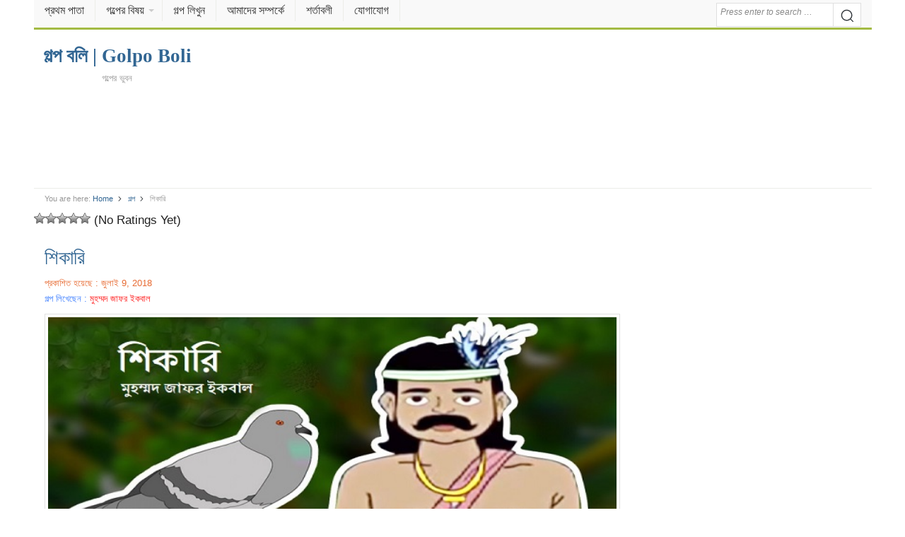

--- FILE ---
content_type: text/html; charset=UTF-8
request_url: https://golpoboli.com/story/post-13359
body_size: 16590
content:
<!DOCTYPE html><html lang=en-US class=no-js><head><meta charset="UTF-8"><meta name="viewport" content="width=device-width"><meta name="viewport" content="initial-scale=1.0,width=device-width,user-scalable=no,minimum-scale=1.0,maximum-scale=1.0"><link rel=profile href=http://gmpg.org/xfn/11><meta name="google-site-verification" content="X2WTFD8fiHPZVZ9cZmAKMLzwgdenhMZleikSDIxXCkM"><link rel="shortcut icon" href=/favicon.ico type=image/x-icon><link rel=stylesheet href=/wp-content/themes/daily/style.min.css type=text/css media=all><meta property="fb:pages" content="2309817685909243"><meta property="fb:app_id" content="1831901040408672"> <script async src=//pagead2.googlesyndication.com/pagead/js/adsbygoogle.js></script> <script async src="https://www.googletagmanager.com/gtag/js?id=UA-103854551-1"></script> <script>window.dataLayer = window.dataLayer || [];
  function gtag(){dataLayer.push(arguments);}
  gtag('js', new Date());

  gtag('config', 'UA-103854551-1');</script> <meta name='robots' content='index, follow, max-image-preview:large, max-snippet:-1, max-video-preview:-1'><style>img:is([sizes="auto" i], [sizes^="auto," i]){contain-intrinsic-size:3000px 1500px}</style><title>শিকারি - গল্প বলি | Golpo Boli</title><meta name="description" content="সানি ডাইনিং টেবিলে বসে ট্রনকে বলল, ‘আমাকে এক কাপ গরম কফি দাও। কুইক।’ ট্রন সানির কাজকর্মে সাহায্য করার জন্য সদ্য কিনে আনা একটা গৃহস্থালি রোবট। সে বলল, ‘গরম"><meta property="og:locale" content="en_US"><meta property="og:type" content="article"><meta property="og:title" content="শিকারি - গল্প বলি | Golpo Boli"><meta property="og:description" content="সানি ডাইনিং টেবিলে বসে ট্রনকে বলল, ‘আমাকে এক কাপ গরম কফি দাও। কুইক।’ ট্রন সানির কাজকর্মে সাহায্য করার জন্য সদ্য কিনে আনা একটা গৃহস্থালি রোবট। সে বলল, ‘গরম"><meta property="og:url" content="https://golpoboli.com/story/post-13359"><meta property="og:site_name" content="গল্প বলি | Golpo Boli"><meta property="article:publisher" content="https://www.facebook.com/golpoboli.bd"><meta property="article:published_time" content="2018-07-09T10:33:57+00:00"><meta property="article:modified_time" content="2018-07-09T10:34:36+00:00"><meta property="og:image" content="https://golpoboli.com/wp-content/uploads/2018/07/শিকারি.jpg"><meta property="og:image:width" content="600"><meta property="og:image:height" content="337"><meta property="og:image:type" content="image/jpeg"><meta name="author" content="Niyaj"><meta name="twitter:label1" content="Written by"><meta name="twitter:data1" content="Niyaj"><link rel=alternate type=application/rss+xml title="গল্প বলি | Golpo Boli &raquo; ফীড" href=https://golpoboli.com/feed><link rel=alternate type=application/rss+xml title="গল্প বলি | Golpo Boli &raquo; মন্তব্য ফীড" href=https://golpoboli.com/comments/feed><link href=https://golpoboli.com/wp-content/uploads/2018/04/favicon-1.png rel=icon><style id=classic-theme-styles-inline-css>/*! This file is auto-generated */
.wp-block-button__link{color:#fff;background-color:#32373c;border-radius:9999px;box-shadow:none;text-decoration:none;padding:calc(.667em + 2px) calc(1.333em + 2px);font-size:1.125em}.wp-block-file__button{background:#32373c;color:#fff;text-decoration:none}</style><style id=global-styles-inline-css>/*<![CDATA[*/:root{--wp--preset--aspect-ratio--square:1;--wp--preset--aspect-ratio--4-3:4/3;--wp--preset--aspect-ratio--3-4:3/4;--wp--preset--aspect-ratio--3-2:3/2;--wp--preset--aspect-ratio--2-3:2/3;--wp--preset--aspect-ratio--16-9:16/9;--wp--preset--aspect-ratio--9-16:9/16;--wp--preset--color--black:#000;--wp--preset--color--cyan-bluish-gray:#abb8c3;--wp--preset--color--white:#fff;--wp--preset--color--pale-pink:#f78da7;--wp--preset--color--vivid-red:#cf2e2e;--wp--preset--color--luminous-vivid-orange:#ff6900;--wp--preset--color--luminous-vivid-amber:#fcb900;--wp--preset--color--light-green-cyan:#7bdcb5;--wp--preset--color--vivid-green-cyan:#00d084;--wp--preset--color--pale-cyan-blue:#8ed1fc;--wp--preset--color--vivid-cyan-blue:#0693e3;--wp--preset--color--vivid-purple:#9b51e0;--wp--preset--gradient--vivid-cyan-blue-to-vivid-purple:linear-gradient(135deg,rgba(6,147,227,1) 0%,rgb(155,81,224) 100%);--wp--preset--gradient--light-green-cyan-to-vivid-green-cyan:linear-gradient(135deg,rgb(122,220,180) 0%,rgb(0,208,130) 100%);--wp--preset--gradient--luminous-vivid-amber-to-luminous-vivid-orange:linear-gradient(135deg,rgba(252,185,0,1) 0%,rgba(255,105,0,1) 100%);--wp--preset--gradient--luminous-vivid-orange-to-vivid-red:linear-gradient(135deg,rgba(255,105,0,1) 0%,rgb(207,46,46) 100%);--wp--preset--gradient--very-light-gray-to-cyan-bluish-gray:linear-gradient(135deg,rgb(238,238,238) 0%,rgb(169,184,195) 100%);--wp--preset--gradient--cool-to-warm-spectrum:linear-gradient(135deg,rgb(74,234,220) 0%,rgb(151,120,209) 20%,rgb(207,42,186) 40%,rgb(238,44,130) 60%,rgb(251,105,98) 80%,rgb(254,248,76) 100%);--wp--preset--gradient--blush-light-purple:linear-gradient(135deg,rgb(255,206,236) 0%,rgb(152,150,240) 100%);--wp--preset--gradient--blush-bordeaux:linear-gradient(135deg,rgb(254,205,165) 0%,rgb(254,45,45) 50%,rgb(107,0,62) 100%);--wp--preset--gradient--luminous-dusk:linear-gradient(135deg,rgb(255,203,112) 0%,rgb(199,81,192) 50%,rgb(65,88,208) 100%);--wp--preset--gradient--pale-ocean:linear-gradient(135deg,rgb(255,245,203) 0%,rgb(182,227,212) 50%,rgb(51,167,181) 100%);--wp--preset--gradient--electric-grass:linear-gradient(135deg,rgb(202,248,128) 0%,rgb(113,206,126) 100%);--wp--preset--gradient--midnight:linear-gradient(135deg,rgb(2,3,129) 0%,rgb(40,116,252) 100%);--wp--preset--font-size--small:13px;--wp--preset--font-size--medium:20px;--wp--preset--font-size--large:36px;--wp--preset--font-size--x-large:42px;--wp--preset--spacing--20:0.44rem;--wp--preset--spacing--30:0.67rem;--wp--preset--spacing--40:1rem;--wp--preset--spacing--50:1.5rem;--wp--preset--spacing--60:2.25rem;--wp--preset--spacing--70:3.38rem;--wp--preset--spacing--80:5.06rem;--wp--preset--shadow--natural:6px 6px 9px rgba(0, 0, 0, 0.2);--wp--preset--shadow--deep:12px 12px 50px rgba(0, 0, 0, 0.4);--wp--preset--shadow--sharp:6px 6px 0px rgba(0, 0, 0, 0.2);--wp--preset--shadow--outlined:6px 6px 0px -3px rgba(255, 255, 255, 1), 6px 6px rgba(0, 0, 0, 1);--wp--preset--shadow--crisp:6px 6px 0px rgba(0, 0, 0, 1)}:where(.is-layout-flex){gap:0.5em}:where(.is-layout-grid){gap:0.5em}body .is-layout-flex{display:flex}.is-layout-flex{flex-wrap:wrap;align-items:center}.is-layout-flex>:is(*,div){margin:0}body .is-layout-grid{display:grid}.is-layout-grid>:is(*,div){margin:0}:where(.wp-block-columns.is-layout-flex){gap:2em}:where(.wp-block-columns.is-layout-grid){gap:2em}:where(.wp-block-post-template.is-layout-flex){gap:1.25em}:where(.wp-block-post-template.is-layout-grid){gap:1.25em}.has-black-color{color:var(--wp--preset--color--black) !important}.has-cyan-bluish-gray-color{color:var(--wp--preset--color--cyan-bluish-gray) !important}.has-white-color{color:var(--wp--preset--color--white) !important}.has-pale-pink-color{color:var(--wp--preset--color--pale-pink) !important}.has-vivid-red-color{color:var(--wp--preset--color--vivid-red) !important}.has-luminous-vivid-orange-color{color:var(--wp--preset--color--luminous-vivid-orange) !important}.has-luminous-vivid-amber-color{color:var(--wp--preset--color--luminous-vivid-amber) !important}.has-light-green-cyan-color{color:var(--wp--preset--color--light-green-cyan) !important}.has-vivid-green-cyan-color{color:var(--wp--preset--color--vivid-green-cyan) !important}.has-pale-cyan-blue-color{color:var(--wp--preset--color--pale-cyan-blue) !important}.has-vivid-cyan-blue-color{color:var(--wp--preset--color--vivid-cyan-blue) !important}.has-vivid-purple-color{color:var(--wp--preset--color--vivid-purple) !important}.has-black-background-color{background-color:var(--wp--preset--color--black) !important}.has-cyan-bluish-gray-background-color{background-color:var(--wp--preset--color--cyan-bluish-gray) !important}.has-white-background-color{background-color:var(--wp--preset--color--white) !important}.has-pale-pink-background-color{background-color:var(--wp--preset--color--pale-pink) !important}.has-vivid-red-background-color{background-color:var(--wp--preset--color--vivid-red) !important}.has-luminous-vivid-orange-background-color{background-color:var(--wp--preset--color--luminous-vivid-orange) !important}.has-luminous-vivid-amber-background-color{background-color:var(--wp--preset--color--luminous-vivid-amber) !important}.has-light-green-cyan-background-color{background-color:var(--wp--preset--color--light-green-cyan) !important}.has-vivid-green-cyan-background-color{background-color:var(--wp--preset--color--vivid-green-cyan) !important}.has-pale-cyan-blue-background-color{background-color:var(--wp--preset--color--pale-cyan-blue) !important}.has-vivid-cyan-blue-background-color{background-color:var(--wp--preset--color--vivid-cyan-blue) !important}.has-vivid-purple-background-color{background-color:var(--wp--preset--color--vivid-purple) !important}.has-black-border-color{border-color:var(--wp--preset--color--black) !important}.has-cyan-bluish-gray-border-color{border-color:var(--wp--preset--color--cyan-bluish-gray) !important}.has-white-border-color{border-color:var(--wp--preset--color--white) !important}.has-pale-pink-border-color{border-color:var(--wp--preset--color--pale-pink) !important}.has-vivid-red-border-color{border-color:var(--wp--preset--color--vivid-red) !important}.has-luminous-vivid-orange-border-color{border-color:var(--wp--preset--color--luminous-vivid-orange) !important}.has-luminous-vivid-amber-border-color{border-color:var(--wp--preset--color--luminous-vivid-amber) !important}.has-light-green-cyan-border-color{border-color:var(--wp--preset--color--light-green-cyan) !important}.has-vivid-green-cyan-border-color{border-color:var(--wp--preset--color--vivid-green-cyan) !important}.has-pale-cyan-blue-border-color{border-color:var(--wp--preset--color--pale-cyan-blue) !important}.has-vivid-cyan-blue-border-color{border-color:var(--wp--preset--color--vivid-cyan-blue) !important}.has-vivid-purple-border-color{border-color:var(--wp--preset--color--vivid-purple) !important}.has-vivid-cyan-blue-to-vivid-purple-gradient-background{background:var(--wp--preset--gradient--vivid-cyan-blue-to-vivid-purple) !important}.has-light-green-cyan-to-vivid-green-cyan-gradient-background{background:var(--wp--preset--gradient--light-green-cyan-to-vivid-green-cyan) !important}.has-luminous-vivid-amber-to-luminous-vivid-orange-gradient-background{background:var(--wp--preset--gradient--luminous-vivid-amber-to-luminous-vivid-orange) !important}.has-luminous-vivid-orange-to-vivid-red-gradient-background{background:var(--wp--preset--gradient--luminous-vivid-orange-to-vivid-red) !important}.has-very-light-gray-to-cyan-bluish-gray-gradient-background{background:var(--wp--preset--gradient--very-light-gray-to-cyan-bluish-gray) !important}.has-cool-to-warm-spectrum-gradient-background{background:var(--wp--preset--gradient--cool-to-warm-spectrum) !important}.has-blush-light-purple-gradient-background{background:var(--wp--preset--gradient--blush-light-purple) !important}.has-blush-bordeaux-gradient-background{background:var(--wp--preset--gradient--blush-bordeaux) !important}.has-luminous-dusk-gradient-background{background:var(--wp--preset--gradient--luminous-dusk) !important}.has-pale-ocean-gradient-background{background:var(--wp--preset--gradient--pale-ocean) !important}.has-electric-grass-gradient-background{background:var(--wp--preset--gradient--electric-grass) !important}.has-midnight-gradient-background{background:var(--wp--preset--gradient--midnight) !important}.has-small-font-size{font-size:var(--wp--preset--font-size--small) !important}.has-medium-font-size{font-size:var(--wp--preset--font-size--medium) !important}.has-large-font-size{font-size:var(--wp--preset--font-size--large) !important}.has-x-large-font-size{font-size:var(--wp--preset--font-size--x-large) !important}:where(.wp-block-post-template.is-layout-flex){gap:1.25em}:where(.wp-block-post-template.is-layout-grid){gap:1.25em}:where(.wp-block-columns.is-layout-flex){gap:2em}:where(.wp-block-columns.is-layout-grid){gap:2em}:root :where(.wp-block-pullquote){font-size:1.5em;line-height:1.6}/*]]>*/</style><link rel=stylesheet id=ap-front-styles-css href=https://golpoboli.com/wp-content/plugins/accesspress-anonymous-post/css/frontend-style.css type=text/css media=all><link rel=stylesheet id=wp-postratings-css href=https://golpoboli.com/wp-content/plugins/wp-postratings/css/postratings-css.css type=text/css media=all><link rel=stylesheet id=daily-responsive-css href=https://golpoboli.com/wp-content/themes/daily/assets/css/responsive.css type=text/css media=all><link rel=stylesheet id=daily-colors-css href=https://golpoboli.com/wp-content/themes/daily/assets/css/colors/default.css type=text/css media=all> <script src=//ajax.googleapis.com/ajax/libs/jquery/3.4.1/jquery.min.js id=jquery-js></script> <script id=my_loadmore-js-extra>var loadmore_params = {"ajaxurl":"https:\/\/golpoboli.com\/wp-admin\/admin-ajax.php","posts":"{\"p\":13359,\"page\":0,\"category_name\":\"story\",\"error\":\"\",\"m\":\"\",\"post_parent\":\"\",\"subpost\":\"\",\"subpost_id\":\"\",\"attachment\":\"\",\"attachment_id\":0,\"name\":\"\",\"pagename\":\"\",\"page_id\":0,\"second\":\"\",\"minute\":\"\",\"hour\":\"\",\"day\":0,\"monthnum\":0,\"year\":0,\"w\":0,\"tag\":\"\",\"cat\":\"\",\"tag_id\":\"\",\"author\":\"\",\"author_name\":\"\",\"feed\":\"\",\"tb\":\"\",\"paged\":0,\"meta_key\":\"\",\"meta_value\":\"\",\"preview\":\"\",\"s\":\"\",\"sentence\":\"\",\"title\":\"\",\"fields\":\"all\",\"menu_order\":\"\",\"embed\":\"\",\"category__in\":[],\"category__not_in\":[],\"category__and\":[],\"post__in\":[],\"post__not_in\":[],\"post_name__in\":[],\"tag__in\":[],\"tag__not_in\":[],\"tag__and\":[],\"tag_slug__in\":[],\"tag_slug__and\":[],\"post_parent__in\":[],\"post_parent__not_in\":[],\"author__in\":[],\"author__not_in\":[],\"search_columns\":[],\"ignore_sticky_posts\":false,\"suppress_filters\":false,\"cache_results\":true,\"update_post_term_cache\":true,\"update_menu_item_cache\":false,\"lazy_load_term_meta\":true,\"update_post_meta_cache\":true,\"post_type\":\"\",\"posts_per_page\":10,\"nopaging\":false,\"comments_per_page\":\"50\",\"no_found_rows\":false,\"order\":\"DESC\"}","current_page":"1","max_page":"0"};</script> <script src=https://golpoboli.com/wp-content/themes/daily/myloadmore.js id=my_loadmore-js></script> <!--[if lte IE 9]> <script src=https://golpoboli.com/wp-content/themes/daily/assets/js/html5shiv.js id=daily-html5-js></script> <![endif]--></head><body class="wp-singular post-template-default single single-post postid-13359 single-format-standard wp-theme-daily group-blog layout-3c-l"><div id=page class="hfeed site"><header id=masthead class="site-header container clearfix" role=banner><div id=primary-bar><div class=site-title-mobile itemprop=headline><a href=/ itemprop=url rel=home><span itemprop=headline>গল্প বলি | Golpo Boli</span></a></div><div id=mobile-bar></div><div class=container><nav id=primary-nav class=main-navigation role=navigation><ul id=primary-menu class="primary-menu sf-menu"><li id=menu-item-33 class="menu-item menu-item-type-custom menu-item-object-custom menu-item-home menu-item-33 home_item"><a href=https://golpoboli.com><i class="fa fa-home"></i> প্রথম পাতা</a></li> <li id=menu-item-11986 class="menu-item menu-item-type-custom menu-item-object-custom menu-item-has-children menu-item-11986"><a href=#>গল্পের বিষয়</a><ul class=sub-menu> <li id=menu-item-11987 class="menu-item menu-item-type-taxonomy menu-item-object-category menu-item-11987"><a href=https://golpoboli.com/subject/inspiration>অনুপ্রেরণা</a></li> <li id=menu-item-11988 class="menu-item menu-item-type-taxonomy menu-item-object-category menu-item-11988"><a href=https://golpoboli.com/subject/translate>অনুবাদ</a></li> <li id=menu-item-11989 class="menu-item menu-item-type-taxonomy menu-item-object-category menu-item-11989"><a href=https://golpoboli.com/subject/mix>অন্যান্য</a></li> <li id=menu-item-11990 class="menu-item menu-item-type-taxonomy menu-item-object-category menu-item-11990"><a href=https://golpoboli.com/subject/history>ইতিহাস</a></li> <li id=menu-item-11991 class="menu-item menu-item-type-taxonomy menu-item-object-category menu-item-11991"><a href=https://golpoboli.com/subject/islamic>ইসলামিক</a></li> <li id=menu-item-11992 class="menu-item menu-item-type-taxonomy menu-item-object-category menu-item-11992"><a href=https://golpoboli.com/subject/novel>উপন্যাস</a></li> <li id=menu-item-11993 class="menu-item menu-item-type-taxonomy menu-item-object-category menu-item-11993"><a href=https://golpoboli.com/subject/poem>কবিতা</a></li> <li id=menu-item-32042 class="menu-item menu-item-type-taxonomy menu-item-object-category menu-item-32042"><a href=https://golpoboli.com/subject/poetry>কাব্যগ্রন্থ</a></li> <li id=menu-item-11994 class="menu-item menu-item-type-taxonomy menu-item-object-category menu-item-11994"><a href=https://golpoboli.com/subject/jokes>কৌতুক</a></li> <li id=menu-item-11995 class="menu-item menu-item-type-taxonomy menu-item-object-category current-post-ancestor current-menu-parent current-post-parent menu-item-11995"><a href=https://golpoboli.com/subject/story>গল্প</a></li> <li id=menu-item-32043 class="menu-item menu-item-type-taxonomy menu-item-object-category menu-item-32043"><a href=https://golpoboli.com/subject/rhymes>ছড়াসমূহ</a></li> <li id=menu-item-11996 class="menu-item menu-item-type-taxonomy menu-item-object-category menu-item-11996"><a href=https://golpoboli.com/subject/short-story>ছোট গল্প</a></li> <li id=menu-item-11997 class="menu-item menu-item-type-taxonomy menu-item-object-category menu-item-11997"><a href=https://golpoboli.com/subject/life-story>জীবনের গল্প</a></li> <li id=menu-item-11998 class="menu-item menu-item-type-taxonomy menu-item-object-category menu-item-11998"><a href=https://golpoboli.com/subject/sad>দু:খদায়ক</a></li> <li id=menu-item-11999 class="menu-item menu-item-type-taxonomy menu-item-object-category menu-item-11999"><a href=https://golpoboli.com/subject/religious>ধর্মীয়</a></li> <li id=menu-item-12000 class="menu-item menu-item-type-taxonomy menu-item-object-category menu-item-12000"><a href=https://golpoboli.com/subject/fantasy>ফ্যান্টাসি</a></li> <li id=menu-item-12001 class="menu-item menu-item-type-taxonomy menu-item-object-category menu-item-12001"><a href=https://golpoboli.com/subject/love>ভালবাসা</a></li> <li id=menu-item-12002 class="menu-item menu-item-type-taxonomy menu-item-object-category menu-item-12002"><a href=https://golpoboli.com/subject/horror>ভৌতিক</a></li> <li id=menu-item-12003 class="menu-item menu-item-type-taxonomy menu-item-object-category menu-item-12003"><a href=https://golpoboli.com/subject/thriller>রহস্য</a></li> <li id=menu-item-12004 class="menu-item menu-item-type-taxonomy menu-item-object-category menu-item-12004"><a href=https://golpoboli.com/subject/romantic>রোমান্টিক</a></li> <li id=menu-item-12005 class="menu-item menu-item-type-taxonomy menu-item-object-category menu-item-12005"><a href=https://golpoboli.com/subject/moral-story>শিক্ষনীয় গল্প</a></li> <li id=menu-item-12006 class="menu-item menu-item-type-taxonomy menu-item-object-category menu-item-12006"><a href=https://golpoboli.com/subject/science-fiction>সাইন্স-ফিকশন</a></li> <li id=menu-item-12007 class="menu-item menu-item-type-taxonomy menu-item-object-category menu-item-12007"><a href=https://golpoboli.com/subject/comedy>হাস্যরস</a></li></ul> </li> <li id=menu-item-31 class="menu-item menu-item-type-post_type menu-item-object-page menu-item-31"><a href=https://golpoboli.com/post>গল্প লিখুন</a></li> <li id=menu-item-8832 class="menu-item menu-item-type-post_type menu-item-object-page menu-item-8832"><a href=https://golpoboli.com/about-us>আমাদের সম্পর্কে</a></li> <li id=menu-item-8831 class="menu-item menu-item-type-post_type menu-item-object-page menu-item-8831"><a href=https://golpoboli.com/tarms>শর্তাবলী</a></li> <li id=menu-item-9760 class="menu-item menu-item-type-post_type menu-item-object-page menu-item-9760"><a href=https://golpoboli.com/contact>যোগাযোগ</a></li></ul></nav></div><button class="search-icon pull-right"><div aria-hidden=true class="search-button__icon search-button__icon--solid"><svg viewBox="0 0 18 18"> <path d="M19.129,18.164l-4.518-4.52c1.152-1.373,1.852-3.143,1.852-5.077c0-4.361-3.535-7.896-7.896-7.896 c-4.361,0-7.896,3.535-7.896,7.896s3.535,7.896,7.896,7.896c1.934,0,3.705-0.698,5.078-1.853l4.52,4.519 c0.266,0.268,0.699,0.268,0.965,0C19.396,18.863,19.396,18.431,19.129,18.164z M8.567,15.028c-3.568,0-6.461-2.893-6.461-6.461 s2.893-6.461,6.461-6.461c3.568,0,6.46,2.893,6.46,6.461S12.135,15.028,8.567,15.028z"></path> </svg></div></button><div class=search-form><form action=https://golpoboli.com/ role=search> <input type=search class="search-field field" placeholder="Press enter to search &hellip;" value name=s title="Search for:"> <button type=submit><div aria-hidden=true class="search-button__icon search-button__icon--solid"><svg viewBox="0 0 18 18"> <path d="M19.129,18.164l-4.518-4.52c1.152-1.373,1.852-3.143,1.852-5.077c0-4.361-3.535-7.896-7.896-7.896 c-4.361,0-7.896,3.535-7.896,7.896s3.535,7.896,7.896,7.896c1.934,0,3.705-0.698,5.078-1.853l4.52,4.519 c0.266,0.268,0.699,0.268,0.965,0C19.396,18.863,19.396,18.431,19.129,18.164z M8.567,15.028c-3.568,0-6.461-2.893-6.461-6.461 s2.893-6.461,6.461-6.461c3.568,0,6.46,2.893,6.46,6.461S12.135,15.028,8.567,15.028z"></path> </svg></div></button></form></div></div><form action=https://golpoboli.com/ role=search class=search-form-mobile> <input type=search class="search-field field" placeholder="Press enter to search &hellip;" value name=s title="Search for:"></form><div id=logo><div class=site-title itemprop=headline><a href=https://golpoboli.com itemprop=url rel=home><span itemprop=headline>গল্প বলি | Golpo Boli</span></a></div><h2 class="site-description" itemprop="description">গল্পের ভুবন</h2></div><div class=clearfix></div><div align=center><style>.adslot_1{width:100%;height:312px}@media(min-width: 800px){.adslot_1{width:95%;height:120px}}@media(min-width: 1024px){.adslot_1{width:95%;height:120px}}</style><ins class="adsbygoogle adslot_1" style=display:block data-ad-client=ca-pub-1394194334970510 data-ad-slot=2052908347 data-language=en></ins> <script>(adsbygoogle = window.adsbygoogle || []).push({});</script> </div></header><div id=content class=site-content><div id=breadcrumbs><div class="breadcrumb-trail breadcrumbs" itemprop=breadcrumb> <span class=trail-before>You are here:</span> <span class=trail-begin><a href=https://golpoboli.com title="গল্প বলি | Golpo Boli" rel=home>Home</a></span> <span class=sep><i aria-hidden=true class="search-button__icon search-button__icon--solid"> <svg viewBox="0 0 24 24"><path d=M11.611,10.049l-4.76-4.873c-0.303-0.31-0.297-0.804,0.012-1.105c0.309-0.304,0.803-0.293,1.105,0.012l5.306,5.433c0.304,0.31,0.296,0.805-0.012,1.105L7.83,15.928c-0.152,0.148-0.35,0.223-0.547,0.223c-0.203,0-0.406-0.08-0.559-0.236c-0.303-0.309-0.295-0.803,0.012-1.104L11.611,10.049z></path></svg> </i></span> <a href=https://golpoboli.com/subject/story title=গল্প>গল্প</a> <span class=sep><i aria-hidden=true class="search-button__icon search-button__icon--solid"> <svg viewBox="0 0 24 24"><path d=M11.611,10.049l-4.76-4.873c-0.303-0.31-0.297-0.804,0.012-1.105c0.309-0.304,0.803-0.293,1.105,0.012l5.306,5.433c0.304,0.31,0.296,0.805-0.012,1.105L7.83,15.928c-0.152,0.148-0.35,0.223-0.547,0.223c-0.203,0-0.406-0.08-0.559-0.236c-0.303-0.309-0.295-0.803,0.012-1.104L11.611,10.049z></path></svg> </i></span> <span class=trail-end>শিকারি</span></div></div><div id=post-ratings-13359 class=post-ratings itemscope itemtype=https://schema.org/Article data-nonce=00bcfeb84d><img id=rating_13359_1 src=https://golpoboli.com/wp-content/plugins/wp-postratings/images/stars_crystal/rating_off.gif alt="1 Star" title="1 Star" onmouseover="current_rating(13359, 1, '1 Star');" onmouseout="ratings_off(0, 0, 0);" onclick=rate_post(); onkeypress=rate_post(); style="cursor: pointer; border: 0px;"><img id=rating_13359_2 src=https://golpoboli.com/wp-content/plugins/wp-postratings/images/stars_crystal/rating_off.gif alt="2 Stars" title="2 Stars" onmouseover="current_rating(13359, 2, '2 Stars');" onmouseout="ratings_off(0, 0, 0);" onclick=rate_post(); onkeypress=rate_post(); style="cursor: pointer; border: 0px;"><img id=rating_13359_3 src=https://golpoboli.com/wp-content/plugins/wp-postratings/images/stars_crystal/rating_off.gif alt="3 Stars" title="3 Stars" onmouseover="current_rating(13359, 3, '3 Stars');" onmouseout="ratings_off(0, 0, 0);" onclick=rate_post(); onkeypress=rate_post(); style="cursor: pointer; border: 0px;"><img id=rating_13359_4 src=https://golpoboli.com/wp-content/plugins/wp-postratings/images/stars_crystal/rating_off.gif alt="4 Stars" title="4 Stars" onmouseover="current_rating(13359, 4, '4 Stars');" onmouseout="ratings_off(0, 0, 0);" onclick=rate_post(); onkeypress=rate_post(); style="cursor: pointer; border: 0px;"><img id=rating_13359_5 src=https://golpoboli.com/wp-content/plugins/wp-postratings/images/stars_crystal/rating_off.gif alt="5 Stars" title="5 Stars" onmouseover="current_rating(13359, 5, '5 Stars');" onmouseout="ratings_off(0, 0, 0);" onclick=rate_post(); onkeypress=rate_post(); style="cursor: pointer; border: 0px;"> (No Ratings Yet)<br><span class=post-ratings-text id=ratings_13359_text></span><meta itemprop="name" content="শিকারি"><meta itemprop="headline" content="শিকারি"><meta itemprop="description" content="..."><meta itemprop="datePublished" content="2018-07-09T16:33:57+06:00"><meta itemprop="dateModified" content="2018-07-09T16:34:36+06:00"><meta itemprop="url" content="https://golpoboli.com/story/post-13359"><meta itemprop="author" content="Niyaj"><meta itemprop="mainEntityOfPage" content="https://golpoboli.com/story/post-13359"><div style="display: none;" itemprop=image itemscope itemtype=https://schema.org/ImageObject><meta itemprop="url" content="https://golpoboli.com/wp-content/uploads/2018/07/শিকারি.jpg"><meta itemprop="width" content="128"><meta itemprop="height" content="72"></div><div style="display: none;" itemprop=publisher itemscope itemtype=https://schema.org/Organization><meta itemprop="name" content="গল্প বলি | Golpo Boli"><meta itemprop="url" content="https://golpoboli.com"><div itemprop=logo itemscope itemtype=https://schema.org/ImageObject><meta itemprop="url" content=""></div></div></div><div id=post-ratings-13359-loading class=post-ratings-loading><img src=https://golpoboli.com/wp-content/plugins/wp-postratings/images/loading.gif width=16 height=16 class=post-ratings-image>Loading...</div><section id=primary class=content-area><main id=main class=site-main role=main><article id=post-13359 class="post-13359 post type-post status-publish format-standard has-post-thumbnail hentry category-story entry"><div class=entry-header><h1 class="entry-title"><a href=https://golpoboli.com/story/post-13359 title=শিকারি>শিকারি</a></h1><div class=entry-meta><div style="font-size: small;color: #e76b33;"><span class=posted-on>প্রকাশিত হয়েছে :  জুলাই 9, 2018</span></div><div><span class=fn style="font-size: small; color: #4080ff;">গল্প লিখেছেন : </span><span style="font-size: small; color: #ff1919;"> মুহম্মদ জাফর ইকবাল</div></div></div><img width=600 height=337 src=https://golpoboli.com/wp-content/uploads/2018/07/শিকারি.jpg class="entry-thumbnail wp-post-image" alt=শিকারি decoding=async fetchpriority=high itemprop=image><div class=clearfix></div><div class=entry-content itemprop=articleBody><p>সানি ডাইনিং টেবিলে বসে ট্রনকে বলল, ‘আমাকে এক কাপ গরম কফি দাও। কুইক।’<br> ট্রন সানির কাজকর্মে সাহায্য করার জন্য সদ্য কিনে আনা একটা গৃহস্থালি রোবট। সে বলল, ‘গরম কথাটি খুবই আপেক্ষিক। কারও কারও কাছে মনে হয় ৩০ ডিগ্রি সেলসিয়াস হচ্ছে গরম। কেউ কেউ মনে করে, ৮০ ডিগ্রি সেলসিয়াস হচ্ছে গরম। কাজেই আপনার সুনির্দিষ্টভাবে বলা উচিত আপনি কত তাপমাত্রার গরম কফি চান।’</p><p>সানি খেঁকিয়ে উঠে বলল, ‘ব্যাটা বুদ্ধু কোত্থাকার। সোজা জিনিসটাও তোমার ঘিলুতে ঢোকানো যায় না।’<br> ‘আপনি কয়েকটা শব্দ ব্যবহার করেছেন যাদের মাঝে কোনো সমন্বয় নেই। আপনি ব্যাটা শব্দ ব্যবহার করেছেন। আমার ডিকশনারিতে ব্যাটা শব্দের অর্থ পুরুষ মানুষ। অথচ আমি পুরুষ বা মহিলা কিছু নই। আমি একটি রোবট, আপনি ঘিলু শব্দটা ব্যবহার করেছেন কিন্তু একটা বাচ্চাও জানে, রোবটের ঘিলু থাকে না। তাদের থাকে কপোট্রন।’<br> সানি মাথা ধরে বলল, ‘চোপ! চুপ করে আমি যা বলছি তা-ই করো। এক কাপ গরম কফি।’<br> ‘তাপমাত্রা?’<br> সানি মুখ ভেংচে বলল, ‘৮০ দশমিক ৩৭। এবারে হয়েছে?’<br> ট্রন টিটকারিটুকু বুঝতে পারল না। শান্তভাবে বলল, ‘হয়েছে। আমি এক্ষুনি নিয়ে আসছি।’<br> চোখের পলকে ট্রন এক কাপ গরম কফি নিয়ে এল। সানি সেই কফির মগ হাতে নিয়ে যখন চুমুক দেবে, ঠিক তখন ট্রন কফির মগটা ছিনিয়ে নিয়ে গেল। সানি বলল, ‘সেকি! সেকি! কী করছ তুমি?’<br> ‘তাপমাত্রা ৮০ দশমিক ৩৭ থেকে কমে ৩৬ হয়ে গেছে।’</p><p>সানি চিত্কার করে বলল, ‘হয়েছে তো হয়েছে। আমি সেটাই খাব। কফির মগটা এক্ষুনি নিয়ে এসো আমার কাছে।’<br> ট্রন বলল, ‘আপনি বিভ্রান্তিমূলক কথা বলছেন। একবার বলছেন তাপমাত্রা দরকার ৮০ দশমিক ৩৭, আবার বলছেন ৮০ দশমিক ৩৬-তেই কাজ চলে যাবে।<br> সানি অনেক কষ্ট করে নিজেকে শান্ত করে বলল, ‘ট্রন, তুমি আমার সামনে দাঁড়াও। আমি তোমাকে কয়েকটা কথা বলি।’<br> ট্রন সামনে এসে দাঁড়াল। বলল, ‘বলেন।’<br> ‘তোমাকে কয়েকটা জিনিস বলি, তুমি সেটা মন দিয়ে শোনো এবং মনে রেখো, ঠিক আছে?’<br> ‘আমাদের ইলেকট্রনিক মেমোরি। আমরা মানুষের মতো নই। আমরা কিছু ভুলি না।’<br> ‘গুড। তোমাদের তৈরি করা হয়েছে মানুষকে সাহায্য করার জন্য। কাজেই তোমাদের মানুষের চরিত্র বুঝতে হবে। মানুষ সিদ্ধান্তহীনতা পছন্দ করে না। মানুষ সব সময় সিদ্ধান্ত নিতে চায়। তার মাঝে খুঁটিনাটি পছন্দ করে না, দ্রুত সিদ্ধান্ত নিতে চায়।’<br> ‘বুঝেছি।’</p><p>‘যেমন আমি বলেছি তোমাকে এক কাপ গরম কফি দেওয়ার জন্য। এখন তুমি যদি গরম শব্দটার ব্যাখ্যা নিয়েই দিন পার করে দাও, তাহলে হবে না। গরম বলতে কী বোঝাই, সেটা জানতে হবে, তার ওপর সিদ্ধান্ত নিতে হবে।’<br> ‘কিন্তু—’ ট্রন কিছু একটা বলতে চাইছিল, সানি তাকে থামিয়ে দিয়ে বলল, ‘তোমার কিছু বলার প্রয়োজন নেই। আজকে সারা দিন তুমি আমার সঙ্গে থাকো। তুমি দেখো আমি কীভাবে কাজ করি। সেটা দেখে শেখো। তুমিও যদি সেভাবে কাজ করতে পারো, তাহলে আমি তোমাকে ব্যবহার করতে পারব। যদি না পারো, তাহলে তোমাকে ফিরিয়ে দেওয়া ছাড়া কোনো গতি থাকবে না।’<br> ‘আমাকে ফিরিয়ে দেওয়া হলে আমাদের কোম্পানির সুনাম নষ্ট হবে,’ ট্রন বলল, ‘আমি চেষ্টা করব আপনার সঙ্গে থেকে আপনার কাছ থেকে শিখতে।’<br> ‘চমত্কার!’<br> ট্রন জানতে চাইল, ‘আপনি আজ সারা দিন কী করবেন?’<br> ‘শিকার করতে যাব।’<br> ‘শিকার? আমার ডিকশনারি বলছে, শিকার অর্থ পশুপাখি হত্যা করা। পশুপাখির বুদ্ধিবৃত্তি মানুষ থেকে কম। কাজেই মানুষ যদি তাদের হত্যা করতে চায়, তারা কোনোভাবেই নিজেদের রক্ষা করতে পারবে না। এটি একটি অসম প্রতিযোগিতা।’</p><p>সানি বিরক্ত হয়ে টেবিলে থাবা দিয়ে বলল, ‘এই যে তুমি আবার ঘ্যান ঘ্যান শুরু করেছ। আমি তোমাকে বলেছি, বাজে তর্ক না করে সিদ্ধান্ত নিতে শেখো। শিকার করা মানুষের একটা প্রাচীন স্পোর্টস। মানুষ হাজার হাজার বছর আগে থেকে শিকার করে আসছে, ভবিষ্যতেও হাজার হাজার বছর ধরে শিকার করবে। কাজেই এটা অসম প্রতিযোগিতা কি না, সেটা আমি তোমার কাছে শুনতে চাই না। বুঝেছ?’<br> ট্রন বলল, ‘বুঝেছি।’<br> ঘণ্টা দুয়েকের মধ্যেই সানি ট্রনকে নিয়ে বনভূমিতে চলে এল। বড় একটা হ্রদের পাশে পাইনগাছের সারি। পেছনে পাহাড়, পাহাড়ের চূড়ায় মুকুটের মতো সাদা বরফ। সামনে বিস্তৃত বিশাল উপত্যকা, সেখানে ঘন সবুজ গাছ। সানি মুগ্ধ হয়ে তাকিয়ে থেকে বলল, ‘আহ্! কী মায়াময় পরিবেশ!’<br> ট্রন বলল, ‘আমার ডিকশনারিতে মায়া শব্দটির অর্থ হিসেবে রয়েছে কারও জন্য স্নেহ অনুভব করা। একটা প্রাকৃতিক দৃশ্যের বেলায়—’<br> ট্রন বাক্যটা শেষ করতে পারল না, সানি তাকে ধমক দিয়ে থামিয়ে দিয়ে বলল, ‘তুমি বাজে বকবক করবে না। যেটা বলছি সেটা শোনো। কপোট্রনে জমা করে রাখো।’<br> ‘অবশ্যই, অবশ্যই সেটা করব।’</p><p>ঠিক তখন একঝাঁক পাখি আকাশ থেকে উড়ে নিচে নেমে আসে, হ্রদের ওপর দিয়ে একটা চক্কর দিয়ে সেটা কাছাকাছি পানিতে নামতে থাকে। সানির চোখ উত্তেজনায় চকচক করতে থাকে, সে ফিসফিস করে ট্রনকে বলল, ‘বন্দুকটা দাও।’<br> ট্রন সানির হাতে বন্দুকটা ধরিয়ে দেয়, সে সেটা হাতে নিয়ে গুড়ি মেরে এগিয়ে যায়। হ্রদের কাছাকাছি পৌঁছে একটা বড় গাছের আড়ালে লুকিয়ে বন্দুকটা তুলে সে গুলি করল। গুলির শব্দ দূর পাহাড় থেকে প্রতিধ্বনিত হয়ে ফিরে আসে, সঙ্গে সঙ্গে সবগুলো পাখি কর্কশ শব্দ করে ডাকতে ডাকতে উড়ে গেল, শুধু তিন-চারটা পাখি হ্রদের পানিতে পড়ে ডানা ঝাপটাতে থাকে। সানি পানিতে নেমে পাখিগুলো তুলে নিয়ে আসে।<br> ট্রনও সামনে এগিয়ে যায়, পাখিগুলোর দিকে তাকিয়ে দেখে বলল, ‘পাখিগুলো অনেক বড় আর শক্তিশালী।’<br> ‘হ্যাঁ’, সানি বলল, ‘দেখতেও সুন্দর।’<br> ট্রন বলল, ‘আমার সৌন্দর্যের অনুভূতি নেই। তবে এই পাখিগুলোর জীবনীশক্তি অনেক বেশি। গুলি খাওয়ার পরও মরেনি, ছটফট করছে।’<br> সানি বলল, ‘আমার শিকারির চাকুটা দাও।’</p><p>ট্রন সানির ব্যাগ থেকে শিকারির ধারালো চাকুটা বের করে দেয়। সানি সেটা দিয়ে পাখিগুলোকে জবাই করে নেয়, পাখিগুলো তখন কয়েকবার পাখা ঝাপটিয়ে নিস্তেজ হয়ে পড়ে।<br> ট্রন জিজ্ঞেস করল, ‘তুমি কী করলে?’<br> ‘পাখিগুলোর কষ্ট দূর করে দিলাম। গুলি খেয়ে যন্ত্রণা সহ্য করছিল, এখন কোনো যন্ত্রণা নেই।’<br> ‘ও!’<br> ‘অহেতুক কাউকে কষ্ট দিতে নাই।’<br> ট্রন তার এক হাতে সানির রাইফেল এবং বন্দুক, অন্য হাতে মৃত পাখিগুলো এবং পিঠে তার ব্যাগটা নিয়ে সানির পিছু পিছু হাঁটতে থাকে।<br> সানি বাইনোকুলারটি চোখে লাগিয়ে তাকায়, বহু দূরে উপত্যকার নিচে সে অনেকগুলো হরিণকে দেখতে পেল। সানির চোখ আবার উত্তেজনায় চকচক করে ওঠে, সে ট্রনকে বলল, ‘তুমি আমাকে রাইফেলটা দাও। আমি তাড়াতাড়ি চলে যাই, তুমি পিছু পিছু আসো।’<br> ‘তুমি কী করবে?’<br> ‘ওই যে দূরে হরিণের পাল, দেখি, শিকার করতে পারি কি না।’</p><p>সানি তার রাইফেলের ম্যাগাজিনে গুলি ভরে নিচের দিকে নামতে থাকে, ট্রন পেছন পেছন যেতে থাকে। সে গৃহস্থালি রোবট, তাই সে দ্রুত কোথাও যেতে পারে না, আস্তে আস্তে হেলতে-দুলতে যেতে হয়।<br> ট্রন দেখতে পেল, সানি কাছাকাছি গিয়ে আবার একটা ঝোপের আড়াল থেকে গুলি করল, সবগুলো হরিণ তখন ঊর্ধ্বশ্বাসে ছুটে পালিয়ে যায়, শুধু একটা হরিণী নিচে পড়ে ছটফট করতে থাকে। ট্রন যখন কাছে পৌঁছাল, তখনো সেটি বেঁচে আছে। হরিণীটি তার কালো চোখ দিয়ে ট্রনের দিকে তাকিয়ে কেঁপে কেঁপে উঠছিল, ট্রন কয়েক মুহূর্ত সে দিকে তাকিয়ে থেকে সানিকে জিজ্ঞেস করল, ‘এটা এখনো বেঁচে আছে?’<br> ‘হ্যাঁ, নিশানা ঠিক হয় নাই, গুলিটা যেখানে লাগাতে চেয়েছিলাম, সেখানে লাগাতে পারিনি। হরিণটা উঠতে পারছে না, উঠতে পারলে নিশ্চয়ই পালানোর চেষ্টা করত।’</p><p>ট্রন বলল, ‘বুদ্ধিহীন নির্বোধ প্রাণী।’<br> ‘হ্যাঁ। তবে গুলির আঘাতে কষ্ট পাচ্ছে। যন্ত্রণাটা দূর করে দেওয়া যাক।’ সানি তার রাইফেলটা দিয়ে গুলি করে হরিণীর মাথাটি চূর্ণ করে দিল। হরিণীটা কয়েকবার তার পাগুলো নাড়িয়ে নিশ্চল হয়ে যায়।<br> ট্রন বলল, ‘যন্ত্রণার অবসান হয়েছে?’<br> সানি মাথা নাড়ে, ‘হ্যাঁ, যন্ত্রণার অবসান করে দিয়েছি। অহেতুক কোনো প্রাণীকে কষ্ট দেওয়া ঠিক নয়।’<br> ঠিক এ রকম সময় কাছাকাছি ঢাল থেকে একটা ছোট পাথর গড়িয়ে নিচে নেমে আসে। সানি ওপরের দিকে তাকাতেই তার মুখটা উজ্জ্বল হয়ে ওঠে। একটা পাহাড়ি ছাগল একটা পাথরের ওপর থেকে আরেকটা পাথরে লাফ দিয়ে এগিয়ে যাচ্ছে।<br> সানি বলল, ‘আমার সবচেয়ে প্রিয় শিকার পাহাড়ি ছাগল।’<br> ‘কেন?’<br> ‘এরা ক্ষিপ্র, এরা পাহাড়ের পাথর বেয়ে লাফিয়ে লাফিয়ে ওপরে উঠে যায়। পাহাড়ি ছাগল শিকার করা এক ধরনের চ্যালেঞ্জ।’<br> ‘তুমি এই চ্যালেঞ্জটা গ্রহণ করবে?’<br> ‘হ্যাঁ। রাইফেলটা রাখো, আমি শটগানটা নিয়ে যাই।’<br> সানি ডাবল ব্যারল শটগানে দুটো কার্তুজ ভরে সামনের দিকে এগিয়ে যেতে যেতে বলল, ‘তুমি এখানে অপেক্ষা করো, আমি আসছি।’</p><p>সানি সাবধানী ভঙ্গিতে পাথরে ভর দিয়ে ওপরে উঠতে থাকে। পাহাড়ি ছাগলটা নিজের মনে ঘাস ছিঁড়ে ছিঁড়ে খাচ্ছিল, হঠাত্ সেটা সানিকে দেখতে পায়। সঙ্গে সঙ্গে সেটা ওপরের দিকে ছুটে যেতে থাকে। সানি আর দেরি করল না, শটগানটা তুলে পরপর দুটো গুলি করল। পাহাড়ি ছাগলটা একটা আর্তনাদ করে, তারপর ওপর থেকে গড়িয়ে নিচে পড়তে থাকে। সেটা সোজা সানির দিকে গড়িয়ে আসছিল, সানি একটু সরে যাওয়ার চেষ্টা করল। তার পরও সেটা এসে সানিকে ধাক্কা দেয়। সানি তাল সামলাতে পারে না, পা হড়কে পড়ে গেল। সে হাত দিয়ে একটা পাথরকে খামচে ধরে নিজেকে থামানোর চেষ্টা করল, পারল না। পাহাড়ি ছাগলটার পিছু পিছু সেও গড়িয়ে নিচে এসে পড়ে।</p><p>পাহাড়ি ছাগলটি তখনো প্রাণপণে চিত্কার করে ডাকছে। ট্রন হাতের রাইফেলটা নিয়ে এগিয়ে যায়। সানির কাছে গিয়ে উবু হয়ে বসে তার দিকে তাকাল, জিজ্ঞেস করল, ‘আপনি কি মরে গেছেন?’<br> সানি মুখ বিকৃত করে বলল, ‘গাধার মতো কথা বোলো না। মরে যাব কেন? কিন্তু মনে হয় পায়ের হাড় ভেঙে গেছে।’ সে পা-টা সোজা করতে গিয়ে যন্ত্রণার শব্দ করল, দেখতে দেখতে তার মুখ ঘামে ভিজে ওঠে।<br> ছাগলটা তখনো প্রাণপণে চিত্কার করছে। ট্রন উঠে দাঁড়িয়ে ছাগলটার কাছে যায়। কিছুক্ষণ সেটাকে লক্ষ করে তারপর রাইফেলটা দিয়ে গুলি করে ছাগলটার মাথাটা চূর্ণ করে দিল। সঙ্গে সঙ্গেই ছাগলটা একবার কেঁপে উঠে নিশ্চল হয়ে গেল।</p><p>ট্রন তখন সানির কাছে ফিরে আসে। রাইফেলটা ধরে রেখে বলল, ‘ছাগলটার যন্ত্রণার অবসান করে দিয়েছি।’<br> সানি বিরক্ত মুখে বলল, ‘বেশ করেছ।’<br> ‘তোমারও কি যন্ত্রণা হচ্ছে?’<br> ‘পাহাড় থেকে গড়িয়ে পড়ে পা ভেঙে গেলে যন্ত্রণা হয়, সেটা তোমাকে বুঝিয়ে দিতে হবে? বেকুব রোবট কোথাকার!’<br> ‘বেশ।’<br> সানি একটা ক্লিক শব্দ শুনল। সে মাথা তুলে তাকাল, দেখল, ট্রন রাইফেলটা ওপরে তুলছে। সানি আতঙ্কিত সুরে জিজ্ঞেস করল, ‘কী করছ? কী করছ তুমি?’<br> ‘যন্ত্রণার অবসান করে দিচ্ছি।’<br> পরমুহূর্তে রাইফেলের শব্দটি পাহাড়ের ঢাল থেকে প্রতিধ্বনিত হয়ে ফিরে আসে।</p><div class=entry-btn>গল্পের বিষয়:</div> <a href=https://golpoboli.com/subject/story rel="category tag">গল্প</a><div class=clear></div> <a href="//www.dmca.com/Protection/Status.aspx?ID=f8f7ddb3-c990-447d-a640-4ccef94c0642" title="DMCA.com Protection Status" class=dmca-badge> <img src ="https://images.dmca.com/Badges/dmca_protected_sml_120l.png?ID=f8f7ddb3-c990-447d-a640-4ccef94c0642"  alt="DMCA.com Protection Status"></a> <script src=https://images.dmca.com/Badges/DMCABadgeHelper.min.js></script> </div></article><div class=clearfix></div><div align=center><style>.adslot_2{width:100%;height:312px}@media(min-width: 800px){.adslot_1{width:95%;height:120px}}@media(min-width: 1024px){.adslot_1{width:95%;height:120px}}</style><ins class="adsbygoogle adslot_2" style=display:block data-ad-client=ca-pub-1394194334970510 data-ad-slot=2052908347 data-language=en></ins> <script>(adsbygoogle = window.adsbygoogle || []).push({});</script> </div><div align=left><div id=fb-root></div><div id=comments class=fb-comments data-href=https://golpoboli.com/story/post-13359 data-numposts=5 data-colorscheme=light data-width=100%>loading...</div></div><div class=clearfix></div><div class=related-posts><h3 class="home-title">অনুরূপ গল্প</h3><ul class=clearfix> <li> <a href=https://golpoboli.com/story/post-53201> <img width=300 height=180 src=https://golpoboli.com/wp-content/uploads/2020/06/কাব্য-ভাইয়া-300x180.jpg class="attachment-daily-widget-thumb-big size-daily-widget-thumb-big wp-post-image" alt="কাব্য ভাইয়া" decoding=async itemprop=image><h2 class="entry-title">কাব্য ভাইয়া</h2>		</a> </li> <li> <a href=https://golpoboli.com/story/post-61000> <img width=300 height=180 src=https://golpoboli.com/wp-content/uploads/2020/12/সুখী-কান্না-300x180.jpg class="attachment-daily-widget-thumb-big size-daily-widget-thumb-big wp-post-image" alt="সুখী কান্না" decoding=async itemprop=image><h2 class="entry-title">সুখী কান্না</h2>		</a> </li> <li> <a href=https://golpoboli.com/story/post-39522> <img width=300 height=180 src=https://golpoboli.com/wp-content/uploads/2019/12/হর-পার্বতী-সংবাদ-300x180.jpg class="attachment-daily-widget-thumb-big size-daily-widget-thumb-big wp-post-image" alt="হর-পার্বতী সংবাদ" decoding=async loading=lazy itemprop=image><h2 class="entry-title">হর-পার্বতী সংবাদ</h2>		</a> </li> <li> <a href=https://golpoboli.com/story/post-50810> <img width=300 height=180 src=https://golpoboli.com/wp-content/uploads/2020/04/বার-300x180.jpg class="attachment-daily-widget-thumb-big size-daily-widget-thumb-big wp-post-image" alt=বার decoding=async loading=lazy itemprop=image><h2 class="entry-title">বার</h2>		</a> </li></ul></div><div class=clearfix></div><div class=entry-share><h3>Share This Post</h3><ul> <a class=sharing-button__link href="https://facebook.com/sharer/sharer.php?u=https%3A%2F%2Fgolpoboli.com%2Fstory%2Fpost-13359" target=_blank aria-label="Share on Facebook"><div class="sharing-button sharing-button--facebook sharing-button--small"><div class="sharing-button__icon sharing-button__icon--solid"> <svg viewBox="0 0 24 24"><path d="M18.77 7.46H14.5v-1.9c0-.9.6-1.1 1-1.1h3V.5h-4.33C10.24.5 9.5 3.44 9.5 5.32v2.15h-3v4h3v12h5v-12h3.85l.42-4z"/></svg></div></div> </a><a class=sharing-button__link href="https://twitter.com/intent/tweet/?text=শিকারি&url=https%3A%2F%2Fgolpoboli.com%2Fstory%2Fpost-13359" target=_blank aria-label="Share on Twitter"><div class="sharing-button sharing-button--twitter sharing-button--small"><div class="sharing-button__icon sharing-button__icon--solid"> <svg viewBox="0 0 24 24"><path d="M23.44 4.83c-.8.37-1.5.38-2.22.02.93-.56.98-.96 1.32-2.02-.88.52-1.86.9-2.9 1.1-.82-.88-2-1.43-3.3-1.43-2.5 0-4.55 2.04-4.55 4.54 0 .36.03.7.1 1.04-3.77-.2-7.12-2-9.36-4.75-.4.67-.6 1.45-.6 2.3 0 1.56.8 2.95 2 3.77-.74-.03-1.44-.23-2.05-.57v.06c0 2.2 1.56 4.03 3.64 4.44-.67.2-1.37.2-2.06.08.58 1.8 2.26 3.12 4.25 3.16C5.78 18.1 3.37 18.74 1 18.46c2 1.3 4.4 2.04 6.97 2.04 8.35 0 12.92-6.92 12.92-12.93 0-.2 0-.4-.02-.6.9-.63 1.96-1.22 2.56-2.14z"/></svg></div></div> </a><a class=sharing-button__link href="https://www.linkedin.com/shareArticle?mini=true&url=https%3A%2F%2Fgolpoboli.com%2Fstory%2Fpost-13359&title=শিকারি&summary=সানি ডাইনিং টেবিলে বসে ট্রনকে বলল, ‘আমাকে এক কাপ গরম কফি দাও। কুইক।’ ট্রন সানির কাজকর্মে সাহায্য করার জন্য সদ্য কিনে আনা একটা গৃহস্থালি রোবট। সে বলল, ‘গরম কথাটি খুবই আপেক্ষিক। কারও কারও কাছে মনে হয় ৩০ ডিগ্রি সেলসিয়াস হচ্ছে গরম। কেউ কেউ মনে করে, ৮০ ডিগ্রি সেলসিয়াস হচ্ছে গরম। কাজেই আপনার সুনির্দিষ্টভাবে বলা উচিত&hellip;&source=গল্প বলি | Golpo Boli" target=_blank aria-label="Share on LinkedIn"><div class="sharing-button sharing-button--linkedin sharing-button--small"><div class="sharing-button__icon sharing-button__icon--solid"> <svg viewBox="0 0 24 24"><path d="M6.5 21.5h-5v-13h5v13zM4 6.5C2.5 6.5 1.5 5.3 1.5 4s1-2.4 2.5-2.4c1.6 0 2.5 1 2.6 2.5 0 1.4-1 2.5-2.6 2.5zm11.5 6c-1 0-2 1-2 2v7h-5v-13h5V10s1.6-1.5 4-1.5c3 0 5 2.2 5 6.3v6.7h-5v-7c0-1-1-2-2-2z"/></svg></div></div> </a><a class=sharing-button__link href="whatsapp://send?text=শিকারি at https%3A%2F%2Fgolpoboli.com%2Fstory%2Fpost-13359" target=_blank aria-label="Share on WhatsApp"><div class="sharing-button sharing-button--whatsapp sharing-button--small"><div class="sharing-button__icon sharing-button__icon--solid"> <svg viewBox="0 0 24 24"><path d="M20.1 3.9C17.9 1.7 15 .5 12 .5 5.8.5.7 5.6.7 11.9c0 2 .5 3.9 1.5 5.6L.6 23.4l6-1.6c1.6.9 3.5 1.3 5.4 1.3 6.3 0 11.4-5.1 11.4-11.4-.1-2.8-1.2-5.7-3.3-7.8zM12 21.4c-1.7 0-3.3-.5-4.8-1.3l-.4-.2-3.5 1 1-3.4L4 17c-1-1.5-1.4-3.2-1.4-5.1 0-5.2 4.2-9.4 9.4-9.4 2.5 0 4.9 1 6.7 2.8 1.8 1.8 2.8 4.2 2.8 6.7-.1 5.2-4.3 9.4-9.5 9.4zm5.1-7.1c-.3-.1-1.7-.9-1.9-1-.3-.1-.5-.1-.7.1-.2.3-.8 1-.9 1.1-.2.2-.3.2-.6.1s-1.2-.5-2.3-1.4c-.9-.8-1.4-1.7-1.6-2-.2-.3 0-.5.1-.6s.3-.3.4-.5c.2-.1.3-.3.4-.5.1-.2 0-.4 0-.5C10 9 9.3 7.6 9 7c-.1-.4-.4-.3-.5-.3h-.6s-.4.1-.7.3c-.3.3-1 1-1 2.4s1 2.8 1.1 3c.1.2 2 3.1 4.9 4.3.7.3 1.2.5 1.6.6.7.2 1.3.2 1.8.1.6-.1 1.7-.7 1.9-1.3.2-.7.2-1.2.2-1.3-.1-.3-.3-.4-.6-.5z"/></svg></div></div> </a> <a class=sharing-button__link href="https://reddit.com/submit/?url=https%3A%2F%2Fgolpoboli.com%2Fstory%2Fpost-13359&amp;resubmit=true&amp;title=শিকারি" target=_blank aria-label="Share on Reddit"><div class="sharing-button sharing-button--reddit sharing-button--small"><div class="sharing-button__icon sharing-button__icon--solid"> <svg viewBox="0 0 24 24"><path d="M24 11.5c0-1.65-1.35-3-3-3-.96 0-1.86.48-2.42 1.24-1.64-1-3.75-1.64-6.07-1.72.08-1.1.4-3.05 1.52-3.7.72-.4 1.73-.24 3 .5C17.2 6.3 18.46 7.5 20 7.5c1.65 0 3-1.35 3-3s-1.35-3-3-3c-1.38 0-2.54.94-2.88 2.22-1.43-.72-2.64-.8-3.6-.25-1.64.94-1.95 3.47-2 4.55-2.33.08-4.45.7-6.1 1.72C4.86 8.98 3.96 8.5 3 8.5c-1.65 0-3 1.35-3 3 0 1.32.84 2.44 2.05 2.84-.03.22-.05.44-.05.66 0 3.86 4.5 7 10 7s10-3.14 10-7c0-.22-.02-.44-.05-.66 1.2-.4 2.05-1.54 2.05-2.84zM2.3 13.37C1.5 13.07 1 12.35 1 11.5c0-1.1.9-2 2-2 .64 0 1.22.32 1.6.82-1.1.85-1.92 1.9-2.3 3.05zm3.7.13c0-1.1.9-2 2-2s2 .9 2 2-.9 2-2 2-2-.9-2-2zm9.8 4.8c-1.08.63-2.42.96-3.8.96-1.4 0-2.74-.34-3.8-.95-.24-.13-.32-.44-.2-.68.15-.24.46-.32.7-.18 1.83 1.06 4.76 1.06 6.6 0 .23-.13.53-.05.67.2.14.23.06.54-.18.67zm.2-2.8c-1.1 0-2-.9-2-2s.9-2 2-2 2 .9 2 2-.9 2-2 2zm5.7-2.13c-.38-1.16-1.2-2.2-2.3-3.05.38-.5.97-.82 1.6-.82 1.1 0 2 .9 2 2 0 .84-.53 1.57-1.3 1.87z"/></svg></div></div> </a><a class=sharing-button__link href="mailto:?subject=শিকারি&amp;body=https%3A%2F%2Fgolpoboli.com%2Fstory%2Fpost-13359" target=_self aria-label="Share on Email"><div class="sharing-button sharing-button--email sharing-button--small"><div class="sharing-button__icon sharing-button__icon--solid"> <svg viewBox="0 0 24 24"><path d="M22 4H2C.9 4 0 4.9 0 6v12c0 1.1.9 2 2 2h20c1.1 0 2-.9 2-2V6c0-1.1-.9-2-2-2zM7.25 14.43l-3.5 2c-.08.05-.17.07-.25.07-.17 0-.34-.1-.43-.25-.14-.24-.06-.55.18-.68l3.5-2c.24-.14.55-.06.68.18.14.24.06.55-.18.68zm4.75.07c-.1 0-.2-.03-.27-.08l-8.5-5.5c-.23-.15-.3-.46-.15-.7.15-.22.46-.3.7-.14L12 13.4l8.23-5.32c.23-.15.54-.08.7.15.14.23.07.54-.16.7l-8.5 5.5c-.08.04-.17.07-.27.07zm8.93 1.75c-.1.16-.26.25-.43.25-.08 0-.17-.02-.25-.07l-3.5-2c-.24-.13-.32-.44-.18-.68s.44-.32.68-.18l3.5 2c.24.13.32.44.18.68z"/></svg></div></div> </a></ul></div><div class=one_half><h3 class="title">আরও গল্প</h3><div class=clear></div><ul class=article_list> <li><a href=https://golpoboli.com/science-fiction/post-9371> <img width=106 height=55 src=https://golpoboli.com/wp-content/uploads/2018/04/অমরত্বের-সন্ধান-106x55.jpg class="attachment-thumbnail-related-posts size-thumbnail-related-posts wp-post-image" alt="অমরত্বের সন্ধান" decoding=async loading=lazy srcset="https://golpoboli.com/wp-content/uploads/2018/04/অমরত্বের-সন্ধান-106x55.jpg 106w, https://golpoboli.com/wp-content/uploads/2018/04/অমরত্বের-সন্ধান-280x145.jpg 280w" sizes="auto, (max-width: 106px) 100vw, 106px" itemprop=image><h3>অমরত্বের সন্ধান</h3></a><div class=sleft><div class=an-display-time><i class="fa fa-clock-o"></i> এপ্রিল 5, 2018</div></div><div class=clear></div> </li> <li><a href=https://golpoboli.com/story/post-55202> <img src=/wp-content/uploads/2018/04/logo.jpg class="attachment-daily-widget-thumb-big size-daily-widget-thumb-big wp-post-image" alt="সঞ্চিতা ও স্বপ্নের পাখিরা"><h3>সঞ্চিতা ও স্বপ্নের পাখিরা</h3></a><div class=sleft><div class=an-display-time><i class="fa fa-clock-o"></i> জুন 30, 2020</div></div><div class=clear></div> </li> <li><a href=https://golpoboli.com/story/post-54941> <img width=500 height=231 src=https://golpoboli.com/wp-content/uploads/2020/06/সাদা-পরী.jpg class="attachment-thumbnail-related-posts size-thumbnail-related-posts wp-post-image" alt="সাদা পরী" decoding=async loading=lazy itemprop=image><h3>সাদা পরী</h3></a><div class=sleft><div class=an-display-time><i class="fa fa-clock-o"></i> জুন 25, 2020</div></div><div class=clear></div> </li> <li><a href=https://golpoboli.com/love/post-41175> <img width=500 height=250 src=https://golpoboli.com/wp-content/uploads/2019/12/সংসার.jpg class="attachment-thumbnail-related-posts size-thumbnail-related-posts wp-post-image" alt=সংসার decoding=async loading=lazy itemprop=image><h3>সংসার</h3></a><div class=sleft><div class=an-display-time><i class="fa fa-clock-o"></i> ডিসে. 28, 2019</div></div><div class=clear></div> </li> <li><a href=https://golpoboli.com/story/post-51976> <img width=500 height=250 src=https://golpoboli.com/wp-content/uploads/2020/05/বউয়ের-বাংলা-সিনেমা.jpg class="attachment-thumbnail-related-posts size-thumbnail-related-posts wp-post-image" alt="বউয়ের বাংলা সিনেমা" decoding=async loading=lazy itemprop=image><h3>বউয়ের বাংলা সিনেমা</h3></a><div class=sleft><div class=an-display-time><i class="fa fa-clock-o"></i> মে 10, 2020</div></div><div class=clear></div> </li></ul></div><div class=one_half_last><h3 class="title">সর্বাধিক পঠিত</h3><div class=clear></div><ul class=article_list> <li><a href=https://golpoboli.com/romantic/post-6170> <img width=106 height=55 src=https://golpoboli.com/wp-content/uploads/2018/01/9-15-106x55.jpg class="attachment-thumbnail-related-posts size-thumbnail-related-posts wp-post-image" alt="বউ অফিসের বস" decoding=async loading=lazy srcset="https://golpoboli.com/wp-content/uploads/2018/01/9-15-106x55.jpg 106w, https://golpoboli.com/wp-content/uploads/2018/01/9-15-280x145.jpg 280w" sizes="auto, (max-width: 106px) 100vw, 106px" itemprop=image><h3>বউ অফিসের বস</h3></a><div class=sleft><div class=an-display-time><i class="fa fa-clock-o"></i> জানু. 23, 2018</div></div><div class=clear></div> </li> <li><a href=https://golpoboli.com/moral-story/post-720> <img width=106 height=55 src=https://golpoboli.com/wp-content/uploads/2017/08/193-106x55.jpg class="attachment-thumbnail-related-posts size-thumbnail-related-posts wp-post-image" alt="একটি সত্য ঘটনা অবলম্বনে" decoding=async loading=lazy srcset="https://golpoboli.com/wp-content/uploads/2017/08/193-106x55.jpg 106w, https://golpoboli.com/wp-content/uploads/2017/08/193-280x145.jpg 280w" sizes="auto, (max-width: 106px) 100vw, 106px" itemprop=image><h3>একটি সত্য ঘটনা অবলম্বনে</h3></a><div class=sleft><div class=an-display-time><i class="fa fa-clock-o"></i> আগস্ট 12, 2017</div></div><div class=clear></div> </li> <li><a href=https://golpoboli.com/love/post-87> <img width=106 height=55 src=https://golpoboli.com/wp-content/uploads/2017/06/bashor-rat-1-106x55.jpg class="attachment-thumbnail-related-posts size-thumbnail-related-posts wp-post-image" alt="বাসর রাত" decoding=async loading=lazy srcset="https://golpoboli.com/wp-content/uploads/2017/06/bashor-rat-1-106x55.jpg 106w, https://golpoboli.com/wp-content/uploads/2017/06/bashor-rat-1-280x145.jpg 280w" sizes="auto, (max-width: 106px) 100vw, 106px" itemprop=image><h3>বাসর রাত</h3></a><div class=sleft><div class=an-display-time><i class="fa fa-clock-o"></i> জুন 17, 2017</div></div><div class=clear></div> </li> <li><a href=https://golpoboli.com/comedy/post-2960> <img width=106 height=55 src=https://golpoboli.com/wp-content/uploads/2017/11/একটি-ভাই-ও-একটি-বোনের-এক-দিন-00-106x55.jpg class="attachment-thumbnail-related-posts size-thumbnail-related-posts wp-post-image" alt="একটি ভাই ও একটি বোনের এক দিন" decoding=async loading=lazy srcset="https://golpoboli.com/wp-content/uploads/2017/11/একটি-ভাই-ও-একটি-বোনের-এক-দিন-00-106x55.jpg 106w, https://golpoboli.com/wp-content/uploads/2017/11/একটি-ভাই-ও-একটি-বোনের-এক-দিন-00-280x145.jpg 280w" sizes="auto, (max-width: 106px) 100vw, 106px" itemprop=image><h3>একটি ভাই ও একটি বোনের এক দিন</h3></a><div class=sleft><div class=an-display-time><i class="fa fa-clock-o"></i> নভে. 19, 2017</div></div><div class=clear></div> </li> <li><a href=https://golpoboli.com/love/post-708> <img width=106 height=55 src=https://golpoboli.com/wp-content/uploads/2017/08/bou-106x55.jpg class="attachment-thumbnail-related-posts size-thumbnail-related-posts wp-post-image" alt="সিনিয়র বৌ" decoding=async loading=lazy srcset="https://golpoboli.com/wp-content/uploads/2017/08/bou-106x55.jpg 106w, https://golpoboli.com/wp-content/uploads/2017/08/bou-280x145.jpg 280w" sizes="auto, (max-width: 106px) 100vw, 106px" itemprop=image><h3>সিনিয়র বৌ</h3></a><div class=sleft><div class=an-display-time><i class="fa fa-clock-o"></i> আগস্ট 11, 2017</div></div><div class=clear></div> </li></ul></div> <a id=backTop title="Back to top" href=#>&#10148;</a></main></section><div id=secondary class="widget-area sidebar1 column" role=complementary aria-label="Primary Sidebar"><aside id=custom_html-5 class="widget_text widget widget_custom_html"><div class="textwidget custom-html-widget"><iframe width=560 height=550 src="https://www.youtube.com/embed/videoseries?list=PLkARBZJyiQbgi6DZ2RJFhSlwmpq8Sg70b" frameborder=0 allow="autoplay; encrypted-media" allowfullscreen></iframe></div></aside><aside id=custom_html-2 class="widget_text widget widget_custom_html"><div class="textwidget custom-html-widget"> <ins class=adsbygoogle style=display:block data-ad-client=ca-pub-1394194334970510 data-ad-slot=9417832701 data-ad-format=auto data-full-width-responsive=true data-language=en></ins> <script>(adsbygoogle = window.adsbygoogle || []).push({});</script></div></aside><aside id=custom_html-4 class="widget_text widget widget_custom_html"><div class="textwidget custom-html-widget"><div align=center><div class=fb-page data-href=https://www.facebook.com/golpoboli.bd/ data-tabs=timeline data-width=320 data-lazy=true data-height data-small-header=true data-adapt-container-width=false data-hide-cover=false data-show-facepile=true></div></div></div></aside><aside id=recent-posts-2 class="widget widget_recent_entries"><h3 class="widget-title">নতুন গল্প</h3><ul> <li> <a href=https://golpoboli.com/romantic/post-61561>বন্ধন Ties Story</a> </li> <li> <a href=https://golpoboli.com/poem/post-61470>দেখতে চাই শেষের সমাধান</a> </li> <li> <a href=https://golpoboli.com/horror/post-61264>কালরাত্রি</a> </li> <li> <a href=https://golpoboli.com/comedy/post-61188>একটি ফেসবুক ও রাজার ছোট মেয়ে।</a> </li> <li> <a href=https://golpoboli.com/short-story/post-61161>বিষন্ন রাত</a> </li> <li> <a href=https://golpoboli.com/life-story/post-59950>আশঙ্কা থাকবে, তবু জীবন</a> </li> <li> <a href=https://golpoboli.com/life-story/post-59882>আশঙ্কা থাকবে, তবু জীবন</a> </li> <li> <a href=https://golpoboli.com/poem/post-59831>প্রতিবার শীতে ভিজে তুমি জ্যোস্না হয়ে যাও</a> </li> <li> <a href=https://golpoboli.com/poem/post-59369>কবিতা: পুতুল খেলার ভুল</a> </li> <li> <a href=https://golpoboli.com/romantic/post-58965>জোনাকিগুলো</a> </li></ul></aside><aside id=categories-2 class="widget widget_categories"><h3 class="widget-title">গল্পের বিষয় সমূহ</h3><ul> <li class="cat-item cat-item-10"><a href=https://golpoboli.com/subject/inspiration>অনুপ্রেরণা</a> </li> <li class="cat-item cat-item-79"><a href=https://golpoboli.com/subject/translate>অনুবাদ</a> </li> <li class="cat-item cat-item-1"><a href=https://golpoboli.com/subject/mix>অন্যান্য</a> </li> <li class="cat-item cat-item-24"><a href=https://golpoboli.com/subject/history>ইতিহাস</a> </li> <li class="cat-item cat-item-423"><a href=https://golpoboli.com/subject/islamic>ইসলামিক</a> </li> <li class="cat-item cat-item-422"><a href=https://golpoboli.com/subject/novel>উপন্যাস</a> </li> <li class="cat-item cat-item-9"><a href=https://golpoboli.com/subject/poem>কবিতা</a> </li> <li class="cat-item cat-item-432"><a href=https://golpoboli.com/subject/poetry>কাব্যগ্রন্থ</a> </li> <li class="cat-item cat-item-365"><a href=https://golpoboli.com/subject/jokes>কৌতুক</a> </li> <li class="cat-item cat-item-25"><a href=https://golpoboli.com/subject/story>গল্প</a> </li> <li class="cat-item cat-item-430"><a href=https://golpoboli.com/subject/rhymes>ছড়াসমূহ</a> </li> <li class="cat-item cat-item-22"><a href=https://golpoboli.com/subject/short-story>ছোট গল্প</a> </li> <li class="cat-item cat-item-410"><a href=https://golpoboli.com/subject/life-story>জীবনের গল্প</a> </li> <li class="cat-item cat-item-4"><a href=https://golpoboli.com/subject/sad>দু:খদায়ক</a> </li> <li class="cat-item cat-item-364"><a href=https://golpoboli.com/subject/religious>ধর্মীয়</a> </li> <li class="cat-item cat-item-433"><a href=https://golpoboli.com/subject/articles>প্রবন্ধ</a> </li> <li class="cat-item cat-item-396"><a href=https://golpoboli.com/subject/fantasy>ফ্যান্টাসি</a> </li> <li class="cat-item cat-item-11"><a href=https://golpoboli.com/subject/love>ভালবাসা</a> </li> <li class="cat-item cat-item-6"><a href=https://golpoboli.com/subject/horror>ভৌতিক</a> </li> <li class="cat-item cat-item-5"><a href=https://golpoboli.com/subject/thriller>রহস্য</a> </li> <li class="cat-item cat-item-3"><a href=https://golpoboli.com/subject/romantic>রোমান্টিক</a> </li> <li class="cat-item cat-item-12"><a href=https://golpoboli.com/subject/moral-story>শিক্ষনীয় গল্প</a> </li> <li class="cat-item cat-item-338"><a href=https://golpoboli.com/subject/science-fiction>সাইন্স-ফিকশন</a> </li> <li class="cat-item cat-item-16"><a href=https://golpoboli.com/subject/comedy>হাস্যরস</a> </li></ul></aside></div></div><div class=clearfix></div><footer id=footer class="container clearfix"><div class="footer-column footer-column-1"></div><div class="footer-column footer-column-2"></div><div class="footer-column footer-column-3"></div><div class="footer-column footer-column-4"></div><div id=site-bottom class="container clearfix"><div class=copyright>© Copyright 2024 <a href=//golpoboli.com>গল্প বলি | Golpo Boli</a></div></div></footer></div>  <script type=speculationrules>{"prefetch":[{"source":"document","where":{"and":[{"href_matches":"\/*"},{"not":{"href_matches":["\/wp-*.php","\/wp-admin\/*","\/wp-content\/uploads\/*","\/wp-content\/*","\/wp-content\/plugins\/*","\/wp-content\/themes\/daily\/*","\/*\\?(.+)"]}},{"not":{"selector_matches":"a[rel~=\"nofollow\"]"}},{"not":{"selector_matches":".no-prefetch, .no-prefetch a"}}]},"eagerness":"conservative"}]}</script> <script>jQuery(document).ready( function() { jQuery.post( "https://golpoboli.com/wp-admin/admin-ajax.php", { action : "entry_views", _ajax_nonce : "84a64524ea", post_id : 13359 } ); } );</script> <script id=ap-frontend-js-js-extra>var ap_form_required_message = ["This field is required","accesspress-anonymous-post"];
var ap_captcha_error_message = ["Sum is not correct.","accesspress-anonymous-post"];</script> <script src=https://golpoboli.com/wp-content/plugins/accesspress-anonymous-post/js/frontend.js id=ap-frontend-js-js></script> <script id=wp-postratings-js-extra>var ratingsL10n = {"plugin_url":"https:\/\/golpoboli.com\/wp-content\/plugins\/wp-postratings","ajax_url":"https:\/\/golpoboli.com\/wp-admin\/admin-ajax.php","text_wait":"Please rate only 1 item at a time.","image":"stars_crystal","image_ext":"gif","max":"5","show_loading":"1","show_fading":"1","custom":"0"};
var ratings_mouseover_image=new Image();ratings_mouseover_image.src="https://golpoboli.com/wp-content/plugins/wp-postratings/images/stars_crystal/rating_over.gif";;</script> <script src=https://golpoboli.com/wp-content/plugins/wp-postratings/js/postratings-js.js id=wp-postratings-js></script> <script src=https://golpoboli.com/wp-content/themes/daily/assets/js/daily.min.js id=daily-scripts-js></script> <script>$(document).ready(function(){
			$('#primary-menu').slicknav({
				prependTo:'#primary-bar',
				label: ""
			});
			$('#secondary-menu').slicknav({
				prependTo:'#secondary-bar',
				label: ""
			});
		});</script> </body></html>

--- FILE ---
content_type: text/html; charset=utf-8
request_url: https://www.google.com/recaptcha/api2/aframe
body_size: 265
content:
<!DOCTYPE HTML><html><head><meta http-equiv="content-type" content="text/html; charset=UTF-8"></head><body><script nonce="adEIkAzCufOce4dfjohaSQ">/** Anti-fraud and anti-abuse applications only. See google.com/recaptcha */ try{var clients={'sodar':'https://pagead2.googlesyndication.com/pagead/sodar?'};window.addEventListener("message",function(a){try{if(a.source===window.parent){var b=JSON.parse(a.data);var c=clients[b['id']];if(c){var d=document.createElement('img');d.src=c+b['params']+'&rc='+(localStorage.getItem("rc::a")?sessionStorage.getItem("rc::b"):"");window.document.body.appendChild(d);sessionStorage.setItem("rc::e",parseInt(sessionStorage.getItem("rc::e")||0)+1);localStorage.setItem("rc::h",'1769289082397');}}}catch(b){}});window.parent.postMessage("_grecaptcha_ready", "*");}catch(b){}</script></body></html>